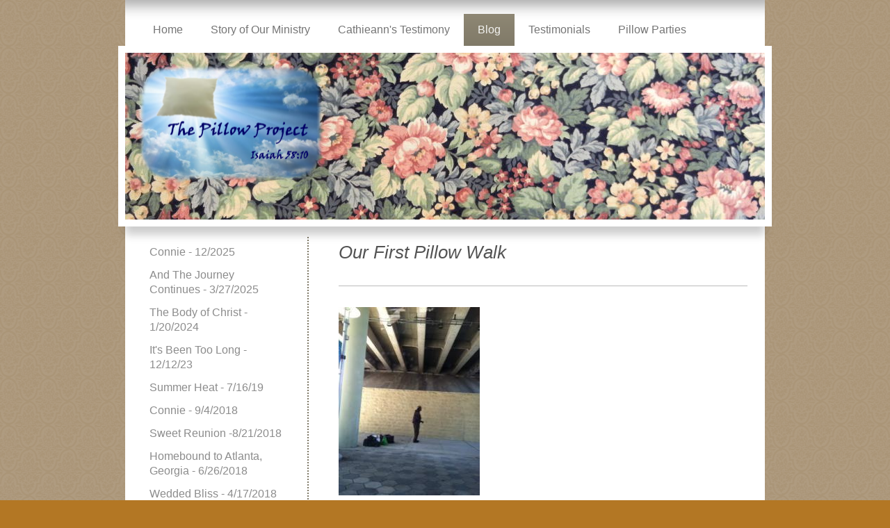

--- FILE ---
content_type: text/html; charset=UTF-8
request_url: http://www.pillowministry.org/blog/our-first-pillow-walk-4-15-14/
body_size: 10537
content:
<!DOCTYPE html>
<html lang="en"  ><head prefix="og: http://ogp.me/ns# fb: http://ogp.me/ns/fb# business: http://ogp.me/ns/business#">
    <meta http-equiv="Content-Type" content="text/html; charset=utf-8"/>
    <meta name="generator" content="IONOS MyWebsite"/>
        
    <link rel="dns-prefetch" href="//cdn.initial-website.com/"/>
    <link rel="dns-prefetch" href="//202.mod.mywebsite-editor.com"/>
    <link rel="dns-prefetch" href="https://202.sb.mywebsite-editor.com/"/>
    <link rel="shortcut icon" href="http://www.pillowministry.org/s/misc/favicon.png?1571389662"/>
        <title>The Pillow Project - Our First Pillow Walk-4/15/14</title>
    <style type="text/css">@media screen and (max-device-width: 1024px) {.diyw a.switchViewWeb {display: inline !important;}}</style>
    <style type="text/css">@media screen and (min-device-width: 1024px) {
            .mediumScreenDisabled { display:block }
            .smallScreenDisabled { display:block }
        }
        @media screen and (max-device-width: 1024px) { .mediumScreenDisabled { display:none } }
        @media screen and (max-device-width: 568px) { .smallScreenDisabled { display:none } }
                @media screen and (min-width: 1024px) {
            .mobilepreview .mediumScreenDisabled { display:block }
            .mobilepreview .smallScreenDisabled { display:block }
        }
        @media screen and (max-width: 1024px) { .mobilepreview .mediumScreenDisabled { display:none } }
        @media screen and (max-width: 568px) { .mobilepreview .smallScreenDisabled { display:none } }</style>
    <meta name="viewport" content="width=device-width, initial-scale=1, maximum-scale=1, minimal-ui"/>

<meta name="format-detection" content="telephone=no"/>
        <meta name="keywords" content="Solutions, services, expertise, advice"/>
            <meta name="description" content="New page"/>
            <meta name="robots" content="index,follow"/>
        <link href="//cdn.initial-website.com/templates/2055/style.css?1763478093678" rel="stylesheet" type="text/css"/>
    <link href="http://www.pillowministry.org/s/style/theming.css?1707764133" rel="stylesheet" type="text/css"/>
    <link href="//cdn.initial-website.com/app/cdn/min/group/web.css?1763478093678" rel="stylesheet" type="text/css"/>
<link href="//cdn.initial-website.com/app/cdn/min/moduleserver/css/en_US/common,shoppingbasket?1763478093678" rel="stylesheet" type="text/css"/>
    <link href="//cdn.initial-website.com/app/cdn/min/group/mobilenavigation.css?1763478093678" rel="stylesheet" type="text/css"/>
    <link href="https://202.sb.mywebsite-editor.com/app/logstate2-css.php?site=499470943&amp;t=1769469150" rel="stylesheet" type="text/css"/>

<script type="text/javascript">
    /* <![CDATA[ */
var stagingMode = '';
    /* ]]> */
</script>
<script src="https://202.sb.mywebsite-editor.com/app/logstate-js.php?site=499470943&amp;t=1769469150"></script>

    <link href="//cdn.initial-website.com/templates/2055/print.css?1763478093678" rel="stylesheet" media="print" type="text/css"/>
    <script type="text/javascript">
    /* <![CDATA[ */
    var systemurl = 'https://202.sb.mywebsite-editor.com/';
    var webPath = '/';
    var proxyName = '';
    var webServerName = 'www.pillowministry.org';
    var sslServerUrl = 'https://ssl.perfora.net/www.pillowministry.org';
    var nonSslServerUrl = 'http://www.pillowministry.org';
    var webserverProtocol = 'http://';
    var nghScriptsUrlPrefix = '//202.mod.mywebsite-editor.com';
    var sessionNamespace = 'DIY_SB';
    var jimdoData = {
        cdnUrl:  '//cdn.initial-website.com/',
        messages: {
            lightBox: {
    image : 'Image',
    of: 'of'
}

        },
        isTrial: 0,
        pageId: 391047    };
    var script_basisID = "499470943";

    diy = window.diy || {};
    diy.web = diy.web || {};

        diy.web.jsBaseUrl = "//cdn.initial-website.com/s/build/";

    diy.context = diy.context || {};
    diy.context.type = diy.context.type || 'web';
    /* ]]> */
</script>

<script type="text/javascript" src="//cdn.initial-website.com/app/cdn/min/group/web.js?1763478093678" crossorigin="anonymous"></script><script type="text/javascript" src="//cdn.initial-website.com/s/build/web.bundle.js?1763478093678" crossorigin="anonymous"></script><script type="text/javascript" src="//cdn.initial-website.com/app/cdn/min/group/mobilenavigation.js?1763478093678" crossorigin="anonymous"></script><script src="//cdn.initial-website.com/app/cdn/min/moduleserver/js/en_US/common,shoppingbasket?1763478093678"></script>
<script type="text/javascript" src="https://cdn.initial-website.com/proxy/apps/static/resource/dependencies/"></script><script type="text/javascript">
                    if (typeof require !== 'undefined') {
                        require.config({
                            waitSeconds : 10,
                            baseUrl : 'https://cdn.initial-website.com/proxy/apps/static/js/'
                        });
                    }
                </script><script type="text/javascript">if (window.jQuery) {window.jQuery_1and1 = window.jQuery;}</script>

<style type="text/css">
/*<![CDATA[*/
div#emotion-header-title-bg, .diyw div#emotion-header-title-bg {
    border-radius: 7px 7px 7px 7px;
    box-shadow: 0 0 10px #000000;
}
/*]]>*/
</style>

<script type="text/javascript">if (window.jQuery_1and1) {window.jQuery = window.jQuery_1and1;}</script>
<script type="text/javascript" src="//cdn.initial-website.com/app/cdn/min/group/pfcsupport.js?1763478093678" crossorigin="anonymous"></script>    <meta property="og:type" content="business.business"/>
    <meta property="og:url" content="http://www.pillowministry.org/blog/our-first-pillow-walk-4-15-14/"/>
    <meta property="og:title" content="The Pillow Project - Our First Pillow Walk-4/15/14"/>
            <meta property="og:description" content="New page"/>
                <meta property="og:image" content="http://www.pillowministry.org/s/misc/logo.png?t=1768396243"/>
        <meta property="business:contact_data:country_name" content="United States"/>
    
    <meta property="business:contact_data:locality" content="Longwood"/>
    <meta property="business:contact_data:region" content="FL"/>
    <meta property="business:contact_data:email" content="motherofsons@gmail.com"/>
    <meta property="business:contact_data:postal_code" content="32779"/>
    <meta property="business:contact_data:phone_number" content=" 407 9514833"/>
    
    
</head>


<body class="body diyBgActive  cc-pagemode-default diyfeSidebarLeft diy-market-en_US" data-pageid="391047" id="page-391047">
    
    <div class="diyw">
        <div class="diyweb">
	<div class="diyfeMobileNav">
		
<nav id="diyfeMobileNav" class="diyfeCA diyfeCA2" role="navigation">
    <a title="Expand/collapse navigation">Expand/collapse navigation</a>
    <ul class="mainNav1"><li class=" hasSubNavigation"><a data-page-id="376447" href="http://www.pillowministry.org/" class=" level_1"><span>Home</span></a><span class="diyfeDropDownSubOpener">&nbsp;</span><div class="diyfeDropDownSubList diyfeCA diyfeCA3"><ul class="mainNav2"><li class=" hasSubNavigation"><a data-page-id="376448" href="http://www.pillowministry.org/home/contact-us/" class=" level_2"><span>Contact Us</span></a></li></ul></div></li><li class=" hasSubNavigation"><a data-page-id="377627" href="http://www.pillowministry.org/story-of-our-ministry/" class=" level_1"><span>Story of Our Ministry</span></a></li><li class=" hasSubNavigation"><a data-page-id="376449" href="http://www.pillowministry.org/cathieann-s-testimony/" class=" level_1"><span>Cathieann's Testimony</span></a></li><li class="parent hasSubNavigation"><a data-page-id="391059" href="http://www.pillowministry.org/blog/" class="parent level_1"><span>Blog</span></a><span class="diyfeDropDownSubOpener">&nbsp;</span><div class="diyfeDropDownSubList diyfeCA diyfeCA3"><ul class="mainNav2"><li class=" hasSubNavigation"><a data-page-id="782183" href="http://www.pillowministry.org/blog/connie-12-2025/" class=" level_2"><span>Connie - 12/2025</span></a></li><li class=" hasSubNavigation"><a data-page-id="781407" href="http://www.pillowministry.org/blog/and-the-journey-continues-3-27-2025/" class=" level_2"><span>And The Journey Continues - 3/27/2025</span></a></li><li class=" hasSubNavigation"><a data-page-id="779152" href="http://www.pillowministry.org/blog/the-body-of-christ-1-20-2024/" class=" level_2"><span>The Body of Christ - 1/20/2024</span></a></li><li class=" hasSubNavigation"><a data-page-id="779041" href="http://www.pillowministry.org/blog/it-s-been-too-long-12-12-23/" class=" level_2"><span>It's Been Too Long - 12/12/23</span></a></li><li class=" hasSubNavigation"><a data-page-id="767458" href="http://www.pillowministry.org/blog/summer-heat-7-16-19/" class=" level_2"><span>Summer Heat - 7/16/19</span></a></li><li class=" hasSubNavigation"><a data-page-id="762772" href="http://www.pillowministry.org/blog/connie-9-4-2018/" class=" level_2"><span>Connie - 9/4/2018</span></a></li><li class=" hasSubNavigation"><a data-page-id="762771" href="http://www.pillowministry.org/blog/sweet-reunion-8-21-2018/" class=" level_2"><span>Sweet Reunion -8/21/2018</span></a></li><li class=" hasSubNavigation"><a data-page-id="761927" href="http://www.pillowministry.org/blog/homebound-to-atlanta-georgia-6-26-2018/" class=" level_2"><span>Homebound to Atlanta, Georgia - 6/26/2018</span></a></li><li class=" hasSubNavigation"><a data-page-id="760138" href="http://www.pillowministry.org/blog/wedded-bliss-4-17-2018/" class=" level_2"><span>Wedded Bliss - 4/17/2018</span></a></li><li class=" hasSubNavigation"><a data-page-id="759525" href="http://www.pillowministry.org/blog/god-s-continued-blessing-4-3-2018/" class=" level_2"><span>God's Continued Blessing - 4/3/2018</span></a></li><li class=" hasSubNavigation"><a data-page-id="756622" href="http://www.pillowministry.org/blog/christmas-cheer-12-2017/" class=" level_2"><span>Christmas Cheer - 12/2017</span></a></li><li class=" hasSubNavigation"><a data-page-id="755487" href="http://www.pillowministry.org/blog/connie-11-7-2017/" class=" level_2"><span>Connie - 11/7/2017</span></a></li><li class=" hasSubNavigation"><a data-page-id="755151" href="http://www.pillowministry.org/blog/i-was-blind-but-now-i-see-10-24-17/" class=" level_2"><span>I Was Blind, But Now I See - 10/24-17</span></a></li><li class=" hasSubNavigation"><a data-page-id="755393" href="http://www.pillowministry.org/blog/lydia-house-blessings-10-20-2017/" class=" level_2"><span>Lydia House Blessings - 10/20/2017</span></a></li><li class=" hasSubNavigation"><a data-page-id="755199" href="http://www.pillowministry.org/blog/hurricane-irma-10-10-17/" class=" level_2"><span>Hurricane Irma - 10/10/17</span></a></li><li class=" hasSubNavigation"><a data-page-id="755395" href="http://www.pillowministry.org/blog/pillows-for-houston-9-2-2017/" class=" level_2"><span>Pillows for Houston - 9/2/2017</span></a></li><li class=" hasSubNavigation"><a data-page-id="753995" href="http://www.pillowministry.org/blog/man-in-need-5-16-17/" class=" level_2"><span>Man In Need - 5/16/17</span></a></li><li class=" hasSubNavigation"><a data-page-id="732537" href="http://www.pillowministry.org/blog/new-place-old-face-3-7-17/" class=" level_2"><span>New Place, Old Face - 3/7/17</span></a></li><li class=" hasSubNavigation"><a data-page-id="719461" href="http://www.pillowministry.org/blog/an-old-friend-1-3-17/" class=" level_2"><span>An Old Friend - 1/3/17</span></a></li><li class=" hasSubNavigation"><a data-page-id="715490" href="http://www.pillowministry.org/blog/christmas-blessings-12-15-16/" class=" level_2"><span>Christmas Blessings - 12/15/16</span></a></li><li class=" hasSubNavigation"><a data-page-id="705548" href="http://www.pillowministry.org/blog/angels-rejoicing-11-13-16/" class=" level_2"><span>Angels Rejoicing - 11/13/16</span></a></li><li class=" hasSubNavigation"><a data-page-id="702540" href="http://www.pillowministry.org/blog/once-again-11-1-16/" class=" level_2"><span>Once Again - 11/1/16</span></a></li><li class=" hasSubNavigation"><a data-page-id="695786" href="http://www.pillowministry.org/blog/the-gift-and-the-giver-10-4-16/" class=" level_2"><span>The Gift and the Giver - 10/4/16</span></a></li><li class=" hasSubNavigation"><a data-page-id="687768" href="http://www.pillowministry.org/blog/the-comfort-zone-9-6-16/" class=" level_2"><span>The Comfort Zone - 9/6/16</span></a></li><li class=" hasSubNavigation"><a data-page-id="678114" href="http://www.pillowministry.org/blog/following-god-s-lead-6-21-16/" class=" level_2"><span>Following God's Lead - 6/21/16</span></a></li><li class=" hasSubNavigation"><a data-page-id="669753" href="http://www.pillowministry.org/blog/spring-has-sprung-3-15-16/" class=" level_2"><span>Spring Has Sprung - 3/15/16</span></a></li><li class=" hasSubNavigation"><a data-page-id="657383" href="http://www.pillowministry.org/blog/two-ministries-intersect-2-16-16/" class=" level_2"><span>Two Ministries Intersect - 2/16/16</span></a></li><li class=" hasSubNavigation"><a data-page-id="640822" href="http://www.pillowministry.org/blog/god-is-faithful-12-15-15/" class=" level_2"><span>God is Faithful - 12/15/15</span></a></li><li class=" hasSubNavigation"><a data-page-id="639252" href="http://www.pillowministry.org/blog/salvation-on-the-streets-11-19-15/" class=" level_2"><span>Salvation on the Streets - 11/19/15</span></a></li><li class=" hasSubNavigation"><a data-page-id="638081" href="http://www.pillowministry.org/blog/building-relationships-11-5-15/" class=" level_2"><span>Building Relationships - 11/5/15</span></a></li><li class=" hasSubNavigation"><a data-page-id="634852" href="http://www.pillowministry.org/blog/why-we-go-9-17-15/" class=" level_2"><span>Why We Go - 9/17/15</span></a></li><li class=" hasSubNavigation"><a data-page-id="626593" href="http://www.pillowministry.org/blog/few-but-mighty-7-14-15/" class=" level_2"><span>Few, But Mighty - 7/14/15</span></a></li><li class=" hasSubNavigation"><a data-page-id="617906" href="http://www.pillowministry.org/blog/the-least-of-these-6-2-15/" class=" level_2"><span>The Least of These-6/2/15</span></a></li><li class=" hasSubNavigation"><a data-page-id="587148" href="http://www.pillowministry.org/blog/god-s-plan-4-8-15/" class=" level_2"><span>God's Plan-4/8/15</span></a></li><li class=" hasSubNavigation"><a data-page-id="550507" href="http://www.pillowministry.org/blog/bring-them-to-jesus-2-7-15/" class=" level_2"><span>Bring Them to Jesus-2/7/15</span></a></li><li class=" hasSubNavigation"><a data-page-id="531171" href="http://www.pillowministry.org/blog/the-pillow-lady-1-15-15/" class=" level_2"><span>The Pillow Lady-  1/15/15</span></a></li><li class=" hasSubNavigation"><a data-page-id="492790" href="http://www.pillowministry.org/blog/god-s-encounters-10-7-14/" class=" level_2"><span>God's Encounters-10/7/14</span></a></li><li class=" hasSubNavigation"><a data-page-id="433144" href="http://www.pillowministry.org/blog/current-happenings-8-20-14/" class=" level_2"><span>Current Happenings-8/20/14</span></a></li><li class=" hasSubNavigation"><a data-page-id="391048" href="http://www.pillowministry.org/blog/each-one-has-a-story-5-6-14/" class=" level_2"><span>Each One Has a Story-5/6/14</span></a></li><li class="current hasSubNavigation"><a data-page-id="391047" href="http://www.pillowministry.org/blog/our-first-pillow-walk-4-15-14/" class="current level_2"><span>Our First Pillow Walk-4/15/14</span></a></li></ul></div></li><li class=" hasSubNavigation"><a data-page-id="377623" href="http://www.pillowministry.org/testimonials/" class=" level_1"><span>Testimonials</span></a></li><li class=" hasSubNavigation"><a data-page-id="386906" href="http://www.pillowministry.org/pillow-parties/" class=" level_1"><span>Pillow Parties</span></a></li></ul></nav>
	</div>
	<div class="diywebNav diywebNavMain diywebNav1 diywebNavHorizontal">
		<div class="diywebLiveArea">
			<div class="diywebMainGutter">
				<div class="diyfeGE diyfeCA diyfeCA2">
					<div class="diywebGutter">
						<div class="webnavigation"><ul id="mainNav1" class="mainNav1"><li class="navTopItemGroup_1"><a data-page-id="376447" href="http://www.pillowministry.org/" class="level_1"><span>Home</span></a></li><li class="navTopItemGroup_2"><a data-page-id="377627" href="http://www.pillowministry.org/story-of-our-ministry/" class="level_1"><span>Story of Our Ministry</span></a></li><li class="navTopItemGroup_3"><a data-page-id="376449" href="http://www.pillowministry.org/cathieann-s-testimony/" class="level_1"><span>Cathieann's Testimony</span></a></li><li class="navTopItemGroup_4"><a data-page-id="391059" href="http://www.pillowministry.org/blog/" class="parent level_1"><span>Blog</span></a></li><li class="navTopItemGroup_5"><a data-page-id="377623" href="http://www.pillowministry.org/testimonials/" class="level_1"><span>Testimonials</span></a></li><li class="navTopItemGroup_6"><a data-page-id="386906" href="http://www.pillowministry.org/pillow-parties/" class="level_1"><span>Pillow Parties</span></a></li></ul></div>
					</div>
				</div>
			</div>
		</div>
	</div>
	<div class="diywebEmotionHeader">
		<div class="diywebLiveArea">
			<div class="diywebMainGutter diywebPull">
				<div class="diyfeGE">
					<div class="diywebGutter">
						
<style type="text/css" media="all">
.diyw div#emotion-header {
        max-width: 920px;
        max-height: 240px;
                background: #EEEEEE;
    }

.diyw div#emotion-header-title-bg {
    left: 0%;
    top: 20%;
    width: 33.53%;
    height: 33%;

    background-color: #ffffff;
    opacity: 0.65;
    filter: alpha(opacity = 65.06);
    display: none;}
.diyw img#emotion-header-logo {
    left: 2.02%;
    top: 7.05%;
    background: transparent;
            width: 28.91%;
        height: 70.00%;
            }

.diyw div#emotion-header strong#emotion-header-title {
    left: 20%;
    top: 20%;
    color: #ffffff;
    display: none;    font: italic bold 18px/120% Verdana, Geneva, sans-serif;
}

.diyw div#emotion-no-bg-container{
    max-height: 240px;
}

.diyw div#emotion-no-bg-container .emotion-no-bg-height {
    margin-top: 26.09%;
}
</style>
<div id="emotion-header" data-action="loadView" data-params="active" data-imagescount="10">
            <img src="http://www.pillowministry.org/s/img/emotionheader.jpg?1404170076.920px.240px" id="emotion-header-img" alt=""/>
            
        <div id="ehSlideshowPlaceholder">
            <div id="ehSlideShow">
                <div class="slide-container">
                                        <div style="background-color: #EEEEEE">
                            <img src="http://www.pillowministry.org/s/img/emotionheader.jpg?1404170076.920px.240px" alt=""/>
                        </div>
                                    </div>
            </div>
        </div>


        <script type="text/javascript">
        //<![CDATA[
                diy.module.emotionHeader.slideShow.init({ slides: [{"url":"http:\/\/www.pillowministry.org\/s\/img\/emotionheader.jpg?1404170076.920px.240px","image_alt":"","bgColor":"#EEEEEE"},{"url":"http:\/\/www.pillowministry.org\/s\/img\/emotionheader_1.jpg?1404170076.920px.240px","image_alt":"","bgColor":"#EEEEEE"},{"url":"http:\/\/www.pillowministry.org\/s\/img\/emotionheader_2.jpg?1404170076.920px.240px","image_alt":"","bgColor":"#EEEEEE"},{"url":"http:\/\/www.pillowministry.org\/s\/img\/emotionheader_3.jpg?1404170076.920px.240px","image_alt":"","bgColor":"#EEEEEE"},{"url":"http:\/\/www.pillowministry.org\/s\/img\/emotionheader_4.jpg?1404170076.920px.240px","image_alt":"","bgColor":"#EEEEEE"},{"url":"http:\/\/www.pillowministry.org\/s\/img\/emotionheader_5.jpg?1404170076.920px.240px","image_alt":"","bgColor":"#EEEEEE"},{"url":"http:\/\/www.pillowministry.org\/s\/img\/emotionheader_6.jpg?1404170076.920px.240px","image_alt":"","bgColor":"#EEEEEE"},{"url":"http:\/\/www.pillowministry.org\/s\/img\/emotionheader_7.jpg?1404170076.920px.240px","image_alt":"","bgColor":"#EEEEEE"},{"url":"http:\/\/www.pillowministry.org\/s\/img\/emotionheader_8.jpg?1404170076.920px.240px","image_alt":"","bgColor":"#EEEEEE"},{"url":"http:\/\/www.pillowministry.org\/s\/img\/emotionheader_9.jpg?1404170076.920px.240px","image_alt":"","bgColor":"#EEEEEE"}] });
        //]]>
        </script>

    
                        <a href="http://www.pillowministry.org/">
        
                    <img id="emotion-header-logo" src="http://www.pillowministry.org/s/misc/logo.png?t=1768396243" alt=""/>
        
                    </a>
            
    
    
    
    <script type="text/javascript">
    //<![CDATA[
    (function ($) {
        function enableSvgTitle() {
                        var titleSvg = $('svg#emotion-header-title-svg'),
                titleHtml = $('#emotion-header-title'),
                emoWidthAbs = 920,
                emoHeightAbs = 240,
                offsetParent,
                titlePosition,
                svgBoxWidth,
                svgBoxHeight;

                        if (titleSvg.length && titleHtml.length) {
                offsetParent = titleHtml.offsetParent();
                titlePosition = titleHtml.position();
                svgBoxWidth = titleHtml.width();
                svgBoxHeight = titleHtml.height();

                                titleSvg.get(0).setAttribute('viewBox', '0 0 ' + svgBoxWidth + ' ' + svgBoxHeight);
                titleSvg.css({
                   left: Math.roundTo(100 * titlePosition.left / offsetParent.width(), 3) + '%',
                   top: Math.roundTo(100 * titlePosition.top / offsetParent.height(), 3) + '%',
                   width: Math.roundTo(100 * svgBoxWidth / emoWidthAbs, 3) + '%',
                   height: Math.roundTo(100 * svgBoxHeight / emoHeightAbs, 3) + '%'
                });

                titleHtml.css('visibility','hidden');
                titleSvg.css('visibility','visible');
            }
        }

        
            var posFunc = function($, overrideSize) {
                var elems = [], containerWidth, containerHeight;
                                    elems.push({
                        selector: '#emotion-header-title',
                        overrideSize: true,
                        horPos: 86,
                        vertPos: 77                    });
                    lastTitleWidth = $('#emotion-header-title').width();
                                                elems.push({
                    selector: '#emotion-header-title-bg',
                    horPos: 66,
                    vertPos: 55                });
                                
                containerWidth = parseInt('920');
                containerHeight = parseInt('240');

                for (var i = 0; i < elems.length; ++i) {
                    var el = elems[i],
                        $el = $(el.selector),
                        pos = {
                            left: el.horPos,
                            top: el.vertPos
                        };
                    if (!$el.length) continue;
                    var anchorPos = $el.anchorPosition();
                    anchorPos.$container = $('#emotion-header');

                    if (overrideSize === true || el.overrideSize === true) {
                        anchorPos.setContainerSize(containerWidth, containerHeight);
                    } else {
                        anchorPos.setContainerSize(null, null);
                    }

                    var pxPos = anchorPos.fromAnchorPosition(pos),
                        pcPos = anchorPos.toPercentPosition(pxPos);

                    var elPos = {};
                    if (!isNaN(parseFloat(pcPos.top)) && isFinite(pcPos.top)) {
                        elPos.top = pcPos.top + '%';
                    }
                    if (!isNaN(parseFloat(pcPos.left)) && isFinite(pcPos.left)) {
                        elPos.left = pcPos.left + '%';
                    }
                    $el.css(elPos);
                }

                // switch to svg title
                enableSvgTitle();
            };

                        var $emotionImg = jQuery('#emotion-header-img');
            if ($emotionImg.length > 0) {
                // first position the element based on stored size
                posFunc(jQuery, true);

                // trigger reposition using the real size when the element is loaded
                var ehLoadEvTriggered = false;
                $emotionImg.one('load', function(){
                    posFunc(jQuery);
                    ehLoadEvTriggered = true;
                                        diy.module.emotionHeader.slideShow.start();
                                    }).each(function() {
                                        if(this.complete || typeof this.complete === 'undefined') {
                        jQuery(this).load();
                    }
                });

                                noLoadTriggeredTimeoutId = setTimeout(function() {
                    if (!ehLoadEvTriggered) {
                        posFunc(jQuery);
                    }
                    window.clearTimeout(noLoadTriggeredTimeoutId)
                }, 5000);//after 5 seconds
            } else {
                jQuery(function(){
                    posFunc(jQuery);
                });
            }

                        if (jQuery.isBrowser && jQuery.isBrowser.ie8) {
                var longTitleRepositionCalls = 0;
                longTitleRepositionInterval = setInterval(function() {
                    if (lastTitleWidth > 0 && lastTitleWidth != jQuery('#emotion-header-title').width()) {
                        posFunc(jQuery);
                    }
                    longTitleRepositionCalls++;
                    // try this for 5 seconds
                    if (longTitleRepositionCalls === 5) {
                        window.clearInterval(longTitleRepositionInterval);
                    }
                }, 1000);//each 1 second
            }

            }(jQuery));
    //]]>
    </script>

    </div>

					</div>
				</div>
			</div>
		</div>
	</div>
	<div class="diywebContent">
		<div class="diywebLiveArea">
			<div class="diywebMainGutter">
				<div class="diyfeGridGroup diyfeCA diyfeCA1">
					<div class="diywebMain diyfeGE">
						<div class="diywebGutter">
							
        <div id="content_area">
        	<div id="content_start"></div>
        	
        
        <div id="matrix_501599" class="sortable-matrix" data-matrixId="501599"><div class="n module-type-header diyfeLiveArea "> <h1><span class="diyfeDecoration">Our First Pillow Walk</span></h1> </div><div class="n module-type-hr diyfeLiveArea "> <div style="padding: 0px 0px">
    <div class="hr"></div>
</div>
 </div><div class="n module-type-imageSubtitle diyfeLiveArea "> <div class="clearover imageSubtitle" id="imageSubtitle-3261308">
    <div class="align-container align-left" style="max-width: 203px">
        <a class="imagewrapper" href="http://www.pillowministry.org/s/cc_images/teaserbox_3498049.jpg?t=1479315186" rel="lightbox[3261308]">
            <img id="image_3498049" src="http://www.pillowministry.org/s/cc_images/cache_3498049.jpg?t=1479315186" alt="" style="max-width: 203px; height:auto"/>
        </a>

        
    </div>

</div>

<script type="text/javascript">
//<![CDATA[
jQuery(function($) {
    var $target = $('#imageSubtitle-3261308');

    if ($.fn.swipebox && Modernizr.touch) {
        $target
            .find('a[rel*="lightbox"]')
            .addClass('swipebox')
            .swipebox();
    } else {
        $target.tinyLightbox({
            item: 'a[rel*="lightbox"]',
            cycle: false,
            hideNavigation: true
        });
    }
});
//]]>
</script>
 </div><div class="n module-type-text diyfeLiveArea "> <p style="background:white;"><span style="font-family:helvetica;">Today was the first day of sharing the pillows with the homeless in Orlando. Let me share my awesome experience. When we started out
for the day, my feelings were flooded with different emotions; I was overwhelmed with how it was so surreal.  I felt an abundant amount of gratitude towards God for how He saved me from myself,
a deep dark addiction, and emptiness.</span></p>
<p style="background:white;"> </p>
<p style="background:white;"><span style="font-family:helvetica;">The first stop was on Orange Blossom Trail (OBT).  We met with Connie, Fred and Lee.  They were just sitting near a local
store, just sitting there with nowhere to go.  One of them had a beer and my first thought was, "God, thank you for deliverance!!"  I remember the days when I did not have drugs and alcohol
I felt so empty.</span></p>
<p style="background:white;"> </p>
<p style="background:white;"><span style="font-family:helvetica;">As we started to approach them I could see the hardness within each of them.  Then we told them who we were and what we were
doing, as we were holding these pillows. They had no clue.  When you are out there you TRUST NO </span><span style="font-family: helvetica; line-height: 1.35;">ONE!!! As I spoke to them, I
started to see each of them melt like butter.  They were really paying attention to what we were saying and Connie started to cry.  Fred shared with us how he wants off the streets. 
They were all so lost!  They had no clue where to start.  That is when I told them I KNOW how they feel.  I HAVE been there and that the hardest step is the fir</span><a name="_GoBack" style="font-family: helvetica; line-height: 1.35;"></a><span style="font-family: helvetica; line-height: 1.35;">st step! God has a plan for them and being out there is not His plan.  I just
wanted to take them all and take away their addictions. </span></p>
<p style="background:white;"> </p>
<p style="background:white;"><span style="font-family:helvetica;">As my heart went out to them I realized God allowed me to go through all I went through so that He can get all the glory in the
end.  They all have to get to the point in life like I did and realize they cannot do it alone.  They need God's strength because they are too weak to do it by themselves.</span></p>
<p style="background:white;"> </p>
<p style="background:white;"><span style="font-family:helvetica;">Each person who received a pillow today brought me back to my addiction in a sense.  I pray that we touch the lives of many,
many more people that are caught in this vicious cycle of addictions, homelessness, and darkness. I want to wrap my arms around every one of them and share the amazing love of the LORD and how He is
the only Way.  I am so blessed to be part of The Pillow Project.</span></p>
<p style="background:white;"> </p>
<p style="background:white;"><span style="font-family:helvetica;">                         
                                      --- 
Cathieann</span></p>
<p style="margin-bottom:.0001pt;background:white;"> </p>
<p>The names of the people who received pillows today were:</p>
<div style="color: rgb(34, 34, 34); font-family: arial, sans-serif; font-size: 13.333333969116211px; background-color: rgb(255, 255, 255);"><span style="color:#666666;">Fred, <span style="font-size: 13.333333969116211px; line-height: 1.35;">Lee, </span><span style="font-size: 13.333333969116211px; line-height: 1.35;">Connie, </span><span style="font-size: 13.333333969116211px; line-height: 1.35;">Cocoa, </span><span style="font-size: 13.333333969116211px; line-height: 1.35;">Pedro, </span><span style="font-size: 13.333333969116211px; line-height: 1.35;">Mark, </span><span style="font-size: 13.333333969116211px; line-height: 1.35;">Lena, </span><span style="font-size: 13.333333969116211px; line-height: 1.35;">Linda, </span><span style="font-size: 13.333333969116211px; line-height: 1.35;">Deborah, </span><span style="font-size: 13.333333969116211px; line-height: 1.35;">Unknown man</span></span></div> </div><div class="n module-type-guestbook diyfeLiveArea "> <div id="guestbook-3260879" class="guestbook-wrapper">
        <p id="skiptoform3260879" class="skiptoform">
        <a href="javascript:void(0);">Write a comment</a>
    </p>
    
    <h2 id="numComments3260879" class="com-title">Comments</h2>
        <span id="guestbook-response-3260879" class="guestbook-response"></span>
                    <ul class="com-list-noava" id="commentOutput3260879">
            <li id="commentEntry382410" class="commentstd clearover" style="display: block">
    <p class="com-meta-noava">
        <a href="http://bit.ly/2p7LTKb" target="_blank" style="font-weight: bold;" rel="nofollow">4rx</a>                <span>(<em>Friday, April 07 17 05:36 pm EDT</em>)</span>
    </p>

    <p class="commententry-noava">
        Many thanks extremely helpful. Will share site<br/>
with my good friends. http://bit.ly/2p7LTKb
    </p>

    </li>
        </ul>
                    <div id="commentForm3260879" class="com-form-wrapper commentstd clearover">
	<div class="com-meta">
	    <span id="commentNick3260879" style="font-weight: bold;"></span>
	</div>
	        
	<form id="commentform3260879" accept-charset="UTF-8" class="cc-mm-guestbook" method="post" action="/app/module/guestbook/add">
	    <input type="hidden" name="moduleId" value="3260879"/>
	
        <label>Your comment: *</label>
        <textarea name="comment" rows="6"></textarea>
        
        <label>Your name: *</label>
        <input type="text" name="name" class="single"/>

        <label>Your e-mail address: * <span class="com-field-info">(not displayed)</span></label>
        <input type="text" name="email" class="single"/>
        
	    <label>Your website:</label>
	    <input type="text" name="url" class="single"/>
        
	    <label>Captcha: <span class="com-field-info">(spam protection code)</span></label>
        <div class="diys-cap2">
<span class="character">
<img src="/app/common/cap2/index/capId/960697514e4ccfcaea8f1be35e230a1d/t/1769469150" id="capImg960697514e4ccfcaea8f1be35e230a1d"/>
</span>

<div class="cap-bottom"><span>Please enter the code <a class="refresh" href="javascript:" title="Generate new code" onclick="jQuery('#capImg960697514e4ccfcaea8f1be35e230a1d').attr('src', '/app/common/cap2/index/capId/960697514e4ccfcaea8f1be35e230a1d/t/' + (new Date).getTime()); return false;">↺</a> <input class="single" type="text" name="cap"/> </span></div>
</div>        <div class="com-form-info">* Required fields</div>
        
        
        <button class="diy-button diy-button-secondary " type="submit" name="submit">
            <span class="diy-innerbutton">
                <span>Send</span>
            </span>
        </button>					<div class="com-no-ssl-warning">Please be aware that the contents of this form are not encrypted</div>
			</form>
	
	<div class="c"></div>
</div>        </div>
 </div></div>
        
        
        </div>
						</div>
					</div>
					<div class="diywebSecondary diyfeGE diyfeCA diyfeCA3">
						<div class="diywebNav diywebNav23 diywebHideOnSmall">
							<div class="diyfeGE">
								<div class="diywebGutter">
									<div class="webnavigation"><ul id="mainNav2" class="mainNav2"><li class="navTopItemGroup_0"><a data-page-id="782183" href="http://www.pillowministry.org/blog/connie-12-2025/" class="level_2"><span>Connie - 12/2025</span></a></li><li class="navTopItemGroup_0"><a data-page-id="781407" href="http://www.pillowministry.org/blog/and-the-journey-continues-3-27-2025/" class="level_2"><span>And The Journey Continues - 3/27/2025</span></a></li><li class="navTopItemGroup_0"><a data-page-id="779152" href="http://www.pillowministry.org/blog/the-body-of-christ-1-20-2024/" class="level_2"><span>The Body of Christ - 1/20/2024</span></a></li><li class="navTopItemGroup_0"><a data-page-id="779041" href="http://www.pillowministry.org/blog/it-s-been-too-long-12-12-23/" class="level_2"><span>It's Been Too Long - 12/12/23</span></a></li><li class="navTopItemGroup_0"><a data-page-id="767458" href="http://www.pillowministry.org/blog/summer-heat-7-16-19/" class="level_2"><span>Summer Heat - 7/16/19</span></a></li><li class="navTopItemGroup_0"><a data-page-id="762772" href="http://www.pillowministry.org/blog/connie-9-4-2018/" class="level_2"><span>Connie - 9/4/2018</span></a></li><li class="navTopItemGroup_0"><a data-page-id="762771" href="http://www.pillowministry.org/blog/sweet-reunion-8-21-2018/" class="level_2"><span>Sweet Reunion -8/21/2018</span></a></li><li class="navTopItemGroup_0"><a data-page-id="761927" href="http://www.pillowministry.org/blog/homebound-to-atlanta-georgia-6-26-2018/" class="level_2"><span>Homebound to Atlanta, Georgia - 6/26/2018</span></a></li><li class="navTopItemGroup_0"><a data-page-id="760138" href="http://www.pillowministry.org/blog/wedded-bliss-4-17-2018/" class="level_2"><span>Wedded Bliss - 4/17/2018</span></a></li><li class="navTopItemGroup_0"><a data-page-id="759525" href="http://www.pillowministry.org/blog/god-s-continued-blessing-4-3-2018/" class="level_2"><span>God's Continued Blessing - 4/3/2018</span></a></li><li class="navTopItemGroup_0"><a data-page-id="756622" href="http://www.pillowministry.org/blog/christmas-cheer-12-2017/" class="level_2"><span>Christmas Cheer - 12/2017</span></a></li><li class="navTopItemGroup_0"><a data-page-id="755487" href="http://www.pillowministry.org/blog/connie-11-7-2017/" class="level_2"><span>Connie - 11/7/2017</span></a></li><li class="navTopItemGroup_0"><a data-page-id="755151" href="http://www.pillowministry.org/blog/i-was-blind-but-now-i-see-10-24-17/" class="level_2"><span>I Was Blind, But Now I See - 10/24-17</span></a></li><li class="navTopItemGroup_0"><a data-page-id="755393" href="http://www.pillowministry.org/blog/lydia-house-blessings-10-20-2017/" class="level_2"><span>Lydia House Blessings - 10/20/2017</span></a></li><li class="navTopItemGroup_0"><a data-page-id="755199" href="http://www.pillowministry.org/blog/hurricane-irma-10-10-17/" class="level_2"><span>Hurricane Irma - 10/10/17</span></a></li><li class="navTopItemGroup_0"><a data-page-id="755395" href="http://www.pillowministry.org/blog/pillows-for-houston-9-2-2017/" class="level_2"><span>Pillows for Houston - 9/2/2017</span></a></li><li class="navTopItemGroup_0"><a data-page-id="753995" href="http://www.pillowministry.org/blog/man-in-need-5-16-17/" class="level_2"><span>Man In Need - 5/16/17</span></a></li><li class="navTopItemGroup_0"><a data-page-id="732537" href="http://www.pillowministry.org/blog/new-place-old-face-3-7-17/" class="level_2"><span>New Place, Old Face - 3/7/17</span></a></li><li class="navTopItemGroup_0"><a data-page-id="719461" href="http://www.pillowministry.org/blog/an-old-friend-1-3-17/" class="level_2"><span>An Old Friend - 1/3/17</span></a></li><li class="navTopItemGroup_0"><a data-page-id="715490" href="http://www.pillowministry.org/blog/christmas-blessings-12-15-16/" class="level_2"><span>Christmas Blessings - 12/15/16</span></a></li><li class="navTopItemGroup_0"><a data-page-id="705548" href="http://www.pillowministry.org/blog/angels-rejoicing-11-13-16/" class="level_2"><span>Angels Rejoicing - 11/13/16</span></a></li><li class="navTopItemGroup_0"><a data-page-id="702540" href="http://www.pillowministry.org/blog/once-again-11-1-16/" class="level_2"><span>Once Again - 11/1/16</span></a></li><li class="navTopItemGroup_0"><a data-page-id="695786" href="http://www.pillowministry.org/blog/the-gift-and-the-giver-10-4-16/" class="level_2"><span>The Gift and the Giver - 10/4/16</span></a></li><li class="navTopItemGroup_0"><a data-page-id="687768" href="http://www.pillowministry.org/blog/the-comfort-zone-9-6-16/" class="level_2"><span>The Comfort Zone - 9/6/16</span></a></li><li class="navTopItemGroup_0"><a data-page-id="678114" href="http://www.pillowministry.org/blog/following-god-s-lead-6-21-16/" class="level_2"><span>Following God's Lead - 6/21/16</span></a></li><li class="navTopItemGroup_0"><a data-page-id="669753" href="http://www.pillowministry.org/blog/spring-has-sprung-3-15-16/" class="level_2"><span>Spring Has Sprung - 3/15/16</span></a></li><li class="navTopItemGroup_0"><a data-page-id="657383" href="http://www.pillowministry.org/blog/two-ministries-intersect-2-16-16/" class="level_2"><span>Two Ministries Intersect - 2/16/16</span></a></li><li class="navTopItemGroup_0"><a data-page-id="640822" href="http://www.pillowministry.org/blog/god-is-faithful-12-15-15/" class="level_2"><span>God is Faithful - 12/15/15</span></a></li><li class="navTopItemGroup_0"><a data-page-id="639252" href="http://www.pillowministry.org/blog/salvation-on-the-streets-11-19-15/" class="level_2"><span>Salvation on the Streets - 11/19/15</span></a></li><li class="navTopItemGroup_0"><a data-page-id="638081" href="http://www.pillowministry.org/blog/building-relationships-11-5-15/" class="level_2"><span>Building Relationships - 11/5/15</span></a></li><li class="navTopItemGroup_0"><a data-page-id="634852" href="http://www.pillowministry.org/blog/why-we-go-9-17-15/" class="level_2"><span>Why We Go - 9/17/15</span></a></li><li class="navTopItemGroup_0"><a data-page-id="626593" href="http://www.pillowministry.org/blog/few-but-mighty-7-14-15/" class="level_2"><span>Few, But Mighty - 7/14/15</span></a></li><li class="navTopItemGroup_0"><a data-page-id="617906" href="http://www.pillowministry.org/blog/the-least-of-these-6-2-15/" class="level_2"><span>The Least of These-6/2/15</span></a></li><li class="navTopItemGroup_0"><a data-page-id="587148" href="http://www.pillowministry.org/blog/god-s-plan-4-8-15/" class="level_2"><span>God's Plan-4/8/15</span></a></li><li class="navTopItemGroup_0"><a data-page-id="550507" href="http://www.pillowministry.org/blog/bring-them-to-jesus-2-7-15/" class="level_2"><span>Bring Them to Jesus-2/7/15</span></a></li><li class="navTopItemGroup_0"><a data-page-id="531171" href="http://www.pillowministry.org/blog/the-pillow-lady-1-15-15/" class="level_2"><span>The Pillow Lady-  1/15/15</span></a></li><li class="navTopItemGroup_0"><a data-page-id="492790" href="http://www.pillowministry.org/blog/god-s-encounters-10-7-14/" class="level_2"><span>God's Encounters-10/7/14</span></a></li><li class="navTopItemGroup_0"><a data-page-id="433144" href="http://www.pillowministry.org/blog/current-happenings-8-20-14/" class="level_2"><span>Current Happenings-8/20/14</span></a></li><li class="navTopItemGroup_0"><a data-page-id="391048" href="http://www.pillowministry.org/blog/each-one-has-a-story-5-6-14/" class="level_2"><span>Each One Has a Story-5/6/14</span></a></li><li class="navTopItemGroup_0"><a data-page-id="391047" href="http://www.pillowministry.org/blog/our-first-pillow-walk-4-15-14/" class="current level_2"><span>Our First Pillow Walk-4/15/14</span></a></li></ul></div>
								</div>
							</div>
						</div>
						<div class="diywebSidebar">
							<div class="diyfeGE">
								<div class="diywebGutter">
									<div id="matrix_467703" class="sortable-matrix" data-matrixId="467703"><div class="n module-type-text diyfeLiveArea "> <h2><span style="color:#333333;"><span style="font-family:constantia;"><span style="font-size:14.0pt;">“And if you give yourself to the hungry,</span></span></span></h2>
<h2><span style="color:#333333;"><span style="font-family:constantia;"><span style="font-size:14.0pt;">And satisfy the desire of the afflicted,</span></span></span></h2>
<h2><span style="color:#333333;"><span style="font-family:constantia;"><span style="font-size:14.0pt;">Then your light will rise in darkness,<br/>
And your gloom will bec</span></span><span style="font-size: 14pt; font-family: constantia; line-height: 1.6;">ome like midday.”</span></span></h2>
<h2><span style="font-family: constantia; font-size: 14pt; line-height: 1.6; color: rgb(51, 51, 51);">Isaiah 58:10 </span></h2> </div><div class="n module-type-hr diyfeLiveArea "> <div style="padding: 0px 0px">
    <div class="hr"></div>
</div>
 </div><div class="n module-type-imageSubtitle diyfeLiveArea "> <div class="clearover imageSubtitle" id="imageSubtitle-3260313">
    <div class="align-container align-left" style="max-width: 300px">
        <a class="imagewrapper" href="http://www.pillowministry.org/s/cc_images/teaserbox_3497139.jpg?t=1402261254" rel="lightbox[3260313]">
            <img id="image_3497139" src="http://www.pillowministry.org/s/cc_images/cache_3497139.jpg?t=1402261254" alt="" style="max-width: 300px; height:auto"/>
        </a>

        
    </div>

</div>

<script type="text/javascript">
//<![CDATA[
jQuery(function($) {
    var $target = $('#imageSubtitle-3260313');

    if ($.fn.swipebox && Modernizr.touch) {
        $target
            .find('a[rel*="lightbox"]')
            .addClass('swipebox')
            .swipebox();
    } else {
        $target.tinyLightbox({
            item: 'a[rel*="lightbox"]',
            cycle: false,
            hideNavigation: true
        });
    }
});
//]]>
</script>
 </div><div class="n module-type-hr diyfeLiveArea "> <div style="padding: 0px 0px">
    <div class="hr"></div>
</div>
 </div><div class="n module-type-header diyfeLiveArea "> <h1><span class="diyfeDecoration">Pillow Recipients</span></h1> </div><div class="n module-type-text diyfeLiveArea "> <p><span style="color:#333333;"><strong><span style="font-family:arial narrow;"><span style="font-size:10.0pt;">Homeless People of Orlando, Florida</span></span></strong></span></p>
<p> </p>
<p><span style="color:#333333;"><strong><span style="font-family:arial narrow;"><span style="font-size:10.0pt;">Coalition for the Homeless of Central Florida</span></span></strong></span></p>
<p> </p>
<p><span style="color:#333333;"><strong><span style="font-family:arial narrow;"><span style="font-size:10.0pt;">Orange</span></span></strong> <strong><span style="font-family:arial narrow;"><span style="font-size:10.0pt;">County</span></span></strong> <strong><span style="font-family:arial narrow;"><span style="font-size:10.0pt;">Correctional
Facility</span></span></strong></span></p>
<p> </p>
<p><span style="color:#333333;"><strong><span style="font-family:arial narrow;"><span style="font-size:10.0pt;">Friends and Families in need</span></span></strong></span></p>
<p> </p>
<p><span style="color:#333333;"><strong><span style="font-family:arial narrow;"><span style="font-size:10.0pt;">Heart 2 Heart – Women’s Residential Seminole County</span></span></strong></span></p>
<p> </p>
<p><span style="color:#333333;"><strong><span style="font-family:arial narrow;"><span style="font-size:10.0pt;">Breast Cancer Patients</span></span></strong></span></p> </div><div class="n module-type-hr diyfeLiveArea "> <div style="padding: 0px 0px">
    <div class="hr"></div>
</div>
 </div><div class="n module-type-imageSubtitle diyfeLiveArea "> <div class="clearover imageSubtitle" id="imageSubtitle-3514780">
    <div class="align-container align-left" style="max-width: 270px">
        <a class="imagewrapper" href="http://www.pillowministry.org/s/cc_images/teaserbox_4251630.jpg?t=1406043997" rel="lightbox[3514780]">
            <img id="image_4251630" src="http://www.pillowministry.org/s/cc_images/cache_4251630.jpg?t=1406043997" alt="" style="max-width: 270px; height:auto"/>
        </a>

        
    </div>

</div>

<script type="text/javascript">
//<![CDATA[
jQuery(function($) {
    var $target = $('#imageSubtitle-3514780');

    if ($.fn.swipebox && Modernizr.touch) {
        $target
            .find('a[rel*="lightbox"]')
            .addClass('swipebox')
            .swipebox();
    } else {
        $target.tinyLightbox({
            item: 'a[rel*="lightbox"]',
            cycle: false,
            hideNavigation: true
        });
    }
});
//]]>
</script>
 </div></div>
								</div>
							</div>
						</div>
					</div>
				</div>
			</div>
		</div>
	</div>
	<div class="diywebFooter">
		<div class="diywebLiveArea">
			<div class="diywebMainGutter">
				<div class="diyfeGE diywebPull diyfeCA diyfeCA4">
					<div class="diywebGutter">
						<div id="contentfooter">
    <div class="leftrow">
                        <a rel="nofollow" href="javascript:window.print();">
                    <img class="inline" height="14" width="18" src="//cdn.initial-website.com/s/img/cc/printer.gif" alt=""/>
                    Print                </a> <span class="footer-separator">|</span>
                <a href="http://www.pillowministry.org/sitemap/">Sitemap</a>
                        <br/> © The Pillow Project
            </div>
    <script type="text/javascript">
        window.diy.ux.Captcha.locales = {
            generateNewCode: 'Generate new code',
            enterCode: 'Please enter the code'
        };
        window.diy.ux.Cap2.locales = {
            generateNewCode: 'Generate new code',
            enterCode: 'Please enter the code'
        };
    </script>
    <div class="rightrow">
                    <span class="loggedout">
                <a rel="nofollow" id="login" href="https://login.1and1-editor.com/499470943/www.pillowministry.org/us?pageId=391047">
                    Login                </a>
            </span>
                <p><a class="diyw switchViewWeb" href="javascript:switchView('desktop');">Web View</a><a class="diyw switchViewMobile" href="javascript:switchView('mobile');">Mobile View</a></p>
                <span class="loggedin">
            <a rel="nofollow" id="logout" href="https://202.sb.mywebsite-editor.com/app/cms/logout.php">Logout</a> <span class="footer-separator">|</span>
            <a rel="nofollow" id="edit" href="https://202.sb.mywebsite-editor.com/app/499470943/391047/">Edit page</a>
        </span>
    </div>
</div>
            <div id="loginbox" class="hidden">
                <script type="text/javascript">
                    /* <![CDATA[ */
                    function forgotpw_popup() {
                        var url = 'https://password.1and1.com/xml/request/RequestStart';
                        fenster = window.open(url, "fenster1", "width=600,height=400,status=yes,scrollbars=yes,resizable=yes");
                        // IE8 doesn't return the window reference instantly or at all.
                        // It may appear the call failed and fenster is null
                        if (fenster && fenster.focus) {
                            fenster.focus();
                        }
                    }
                    /* ]]> */
                </script>
                                <img class="logo" src="//cdn.initial-website.com/s/img/logo.gif" alt="IONOS" title="IONOS"/>

                <div id="loginboxOuter"></div>
            </div>
        

					</div>
				</div>
			</div>
		</div>
	</div>
</div>    </div>

    
    </body>


<!-- rendered at Wed, 14 Jan 2026 08:10:43 -0500 -->
</html>
